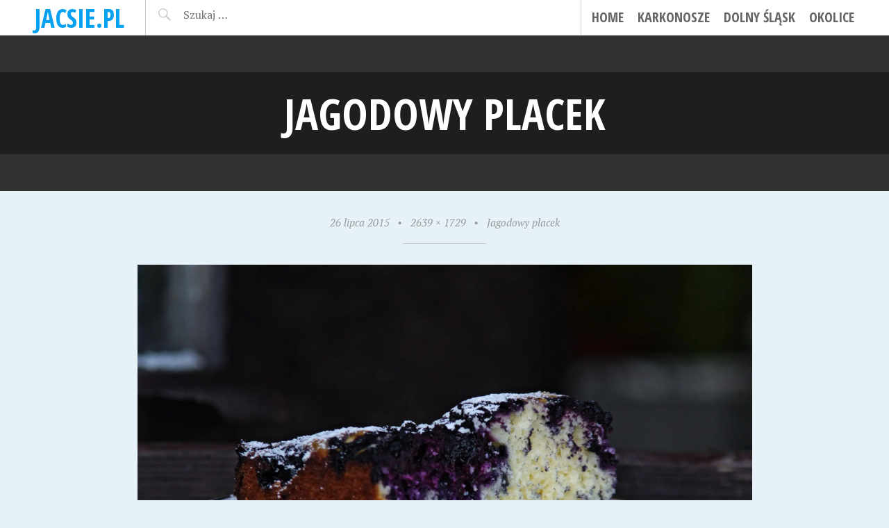

--- FILE ---
content_type: text/html; charset=UTF-8
request_url: https://jacsie.pl/imgp5670/
body_size: 5775
content:
<!DOCTYPE html>
<html lang="pl-PL">
<head>
<meta charset="UTF-8">
<meta name="viewport" content="width=device-width, initial-scale=1">
<title>Jagodowy placek | jacsie.pl</title>
<link rel="profile" href="http://gmpg.org/xfn/11">
<link rel="pingback" href="https://jacsie.pl/xmlrpc.php">

<link rel='dns-prefetch' href='//s0.wp.com' />
<link rel='dns-prefetch' href='//secure.gravatar.com' />
<link rel='dns-prefetch' href='//fonts.googleapis.com' />
<link rel='dns-prefetch' href='//s.w.org' />
<link rel="alternate" type="application/rss+xml" title="jacsie.pl &raquo; Kanał z wpisami" href="https://jacsie.pl/feed/" />
<link rel="alternate" type="application/rss+xml" title="jacsie.pl &raquo; Kanał z komentarzami" href="https://jacsie.pl/comments/feed/" />
<link rel="alternate" type="application/rss+xml" title="jacsie.pl &raquo; Jagodowy placek Kanał z komentarzami" href="https://jacsie.pl/feed/?attachment_id=658" />
		<script type="text/javascript">
			window._wpemojiSettings = {"baseUrl":"https:\/\/s.w.org\/images\/core\/emoji\/11\/72x72\/","ext":".png","svgUrl":"https:\/\/s.w.org\/images\/core\/emoji\/11\/svg\/","svgExt":".svg","source":{"concatemoji":"https:\/\/jacsie.pl\/wp-includes\/js\/wp-emoji-release.min.js?ver=4.9.28"}};
			!function(e,a,t){var n,r,o,i=a.createElement("canvas"),p=i.getContext&&i.getContext("2d");function s(e,t){var a=String.fromCharCode;p.clearRect(0,0,i.width,i.height),p.fillText(a.apply(this,e),0,0);e=i.toDataURL();return p.clearRect(0,0,i.width,i.height),p.fillText(a.apply(this,t),0,0),e===i.toDataURL()}function c(e){var t=a.createElement("script");t.src=e,t.defer=t.type="text/javascript",a.getElementsByTagName("head")[0].appendChild(t)}for(o=Array("flag","emoji"),t.supports={everything:!0,everythingExceptFlag:!0},r=0;r<o.length;r++)t.supports[o[r]]=function(e){if(!p||!p.fillText)return!1;switch(p.textBaseline="top",p.font="600 32px Arial",e){case"flag":return s([55356,56826,55356,56819],[55356,56826,8203,55356,56819])?!1:!s([55356,57332,56128,56423,56128,56418,56128,56421,56128,56430,56128,56423,56128,56447],[55356,57332,8203,56128,56423,8203,56128,56418,8203,56128,56421,8203,56128,56430,8203,56128,56423,8203,56128,56447]);case"emoji":return!s([55358,56760,9792,65039],[55358,56760,8203,9792,65039])}return!1}(o[r]),t.supports.everything=t.supports.everything&&t.supports[o[r]],"flag"!==o[r]&&(t.supports.everythingExceptFlag=t.supports.everythingExceptFlag&&t.supports[o[r]]);t.supports.everythingExceptFlag=t.supports.everythingExceptFlag&&!t.supports.flag,t.DOMReady=!1,t.readyCallback=function(){t.DOMReady=!0},t.supports.everything||(n=function(){t.readyCallback()},a.addEventListener?(a.addEventListener("DOMContentLoaded",n,!1),e.addEventListener("load",n,!1)):(e.attachEvent("onload",n),a.attachEvent("onreadystatechange",function(){"complete"===a.readyState&&t.readyCallback()})),(n=t.source||{}).concatemoji?c(n.concatemoji):n.wpemoji&&n.twemoji&&(c(n.twemoji),c(n.wpemoji)))}(window,document,window._wpemojiSettings);
		</script>
		<style type="text/css">
img.wp-smiley,
img.emoji {
	display: inline !important;
	border: none !important;
	box-shadow: none !important;
	height: 1em !important;
	width: 1em !important;
	margin: 0 .07em !important;
	vertical-align: -0.1em !important;
	background: none !important;
	padding: 0 !important;
}
</style>
<link rel='stylesheet' id='pictorico-style-css'  href='https://jacsie.pl/wp-content/themes/pictorico/style.css?ver=4.9.28' type='text/css' media='all' />
<link rel='stylesheet' id='genericons-css'  href='https://jacsie.pl/wp-content/plugins/jetpack/_inc/genericons/genericons/genericons.css?ver=3.1' type='text/css' media='all' />
<link rel='stylesheet' id='pictorico-open-sans-condensed-css'  href='https://fonts.googleapis.com/css?family=Open+Sans+Condensed%3A300%2C300italic%2C700&#038;subset=latin%2Clatin-ext&#038;ver=4.9.28' type='text/css' media='all' />
<link rel='stylesheet' id='pictorico-pt-serif-css'  href='https://fonts.googleapis.com/css?family=PT+Serif%3A400%2C700%2C400italic%2C700italic&#038;ver=4.9.28' type='text/css' media='all' />
<link rel='stylesheet' id='cyclone-template-style-dark-0-css'  href='https://jacsie.pl/wp-content/plugins/cyclone-slider/templates/dark/style.css?ver=4.9.28' type='text/css' media='all' />
<link rel='stylesheet' id='cyclone-template-style-default-0-css'  href='https://jacsie.pl/wp-content/plugins/cyclone-slider/templates/default/style.css?ver=4.9.28' type='text/css' media='all' />
<link rel='stylesheet' id='cyclone-template-style-standard-0-css'  href='https://jacsie.pl/wp-content/plugins/cyclone-slider/templates/standard/style.css?ver=4.9.28' type='text/css' media='all' />
<link rel='stylesheet' id='cyclone-template-style-thumbnails-0-css'  href='https://jacsie.pl/wp-content/plugins/cyclone-slider/templates/thumbnails/style.css?ver=4.9.28' type='text/css' media='all' />
<link rel='stylesheet' id='jetpack_css-css'  href='https://jacsie.pl/wp-content/plugins/jetpack/css/jetpack.css?ver=4.9.3' type='text/css' media='all' />
<script type='text/javascript' src='https://jacsie.pl/wp-includes/js/jquery/jquery.js?ver=1.12.4'></script>
<script type='text/javascript' src='https://jacsie.pl/wp-includes/js/jquery/jquery-migrate.min.js?ver=1.4.1'></script>
<script type='text/javascript'>
/* <![CDATA[ */
var related_posts_js_options = {"post_heading":"h4"};
/* ]]> */
</script>
<script type='text/javascript' src='https://jacsie.pl/wp-content/plugins/jetpack/modules/related-posts/related-posts.js?ver=20150408'></script>
<script type='text/javascript' src='https://jacsie.pl/wp-content/themes/pictorico/js/jquery.flexslider.js?ver=4.9.28'></script>
<script type='text/javascript' src='https://jacsie.pl/wp-content/themes/pictorico/js/pictorico.js?ver=4.9.28'></script>
<link rel='https://api.w.org/' href='https://jacsie.pl/wp-json/' />
<link rel="EditURI" type="application/rsd+xml" title="RSD" href="https://jacsie.pl/xmlrpc.php?rsd" />
<link rel="wlwmanifest" type="application/wlwmanifest+xml" href="https://jacsie.pl/wp-includes/wlwmanifest.xml" /> 
<meta name="generator" content="WordPress 4.9.28" />
<link rel='shortlink' href='https://wp.me/a6clrn-aC' />
<link rel="alternate" type="application/json+oembed" href="https://jacsie.pl/wp-json/oembed/1.0/embed?url=https%3A%2F%2Fjacsie.pl%2Fimgp5670%2F" />
<link rel="alternate" type="text/xml+oembed" href="https://jacsie.pl/wp-json/oembed/1.0/embed?url=https%3A%2F%2Fjacsie.pl%2Fimgp5670%2F&#038;format=xml" />

<link rel='dns-prefetch' href='//v0.wordpress.com'>
<link rel='dns-prefetch' href='//i0.wp.com'>
<link rel='dns-prefetch' href='//i1.wp.com'>
<link rel='dns-prefetch' href='//i2.wp.com'>
<style type='text/css'>img#wpstats{display:none}</style>		<style type="text/css">.recentcomments a{display:inline !important;padding:0 !important;margin:0 !important;}</style>
		
<!-- Jetpack Open Graph Tags -->
<meta property="og:type" content="article" />
<meta property="og:title" content="Jagodowy placek" />
<meta property="og:url" content="https://jacsie.pl/imgp5670/" />
<meta property="og:description" content="W Karkonoszach od stuleci zbierane są jagody. Tutejsi mieszkańcy  znali dokładnie właściwości lecznicze tej rośliny. Przygotowywali z nich nalewki, suszyli je wykorzystując później do preparowania …" />
<meta property="article:published_time" content="2015-07-26T22:34:42+00:00" />
<meta property="article:modified_time" content="2015-07-27T17:47:33+00:00" />
<meta property="og:site_name" content="jacsie.pl" />
<meta property="og:image" content="https://jacsie.pl/wp-content/uploads/2015/07/IMGP5670.jpg" />
<meta property="og:locale" content="pl_PL" />
<meta name="twitter:card" content="summary" />
</head>

<body class="attachment attachment-template-default single single-attachment postid-658 attachmentid-658 attachment-jpeg">
<div id="page" class="hfeed site">

	<header id="masthead" class="site-header" role="banner">
		<div class="site-header-inner">
			<div class="site-branding">
				<h1 class="site-title"><a href="https://jacsie.pl/" rel="home">jacsie.pl</a></h1>
				<h2 class="site-description">Karkonosze, Dolny Śląsk, Świat blog turystyczny</h2>
			</div>
			<nav id="site-navigation" class="main-navigation" role="navigation">
				<h1 class="menu-toggle"><span class="screen-reader-text">Menu</span></h1>
				<a class="skip-link screen-reader-text" href="#content">Skip to content</a>

				<div class="menu-menu-1-container"><ul id="menu-menu-1" class="menu"><li id="menu-item-4" class="menu-item menu-item-type-custom menu-item-object-custom menu-item-home menu-item-4"><a href="http://jacsie.pl/">Home</a></li>
<li id="menu-item-7" class="menu-item menu-item-type-taxonomy menu-item-object-category menu-item-7"><a href="https://jacsie.pl/category/karkonosze/">Karkonosze</a></li>
<li id="menu-item-6" class="menu-item menu-item-type-taxonomy menu-item-object-category menu-item-6"><a href="https://jacsie.pl/category/dolny-slask/">Dolny Śląsk</a></li>
<li id="menu-item-8" class="menu-item menu-item-type-taxonomy menu-item-object-category menu-item-8"><a href="https://jacsie.pl/category/okolice/">Okolice</a></li>
</ul></div>			</nav><!-- #site-navigation -->
			<div class="header-search">
				<form role="search" method="get" class="search-form" action="https://jacsie.pl/">
				<label>
					<span class="screen-reader-text">Szukaj:</span>
					<input type="search" class="search-field" placeholder="Szukaj &hellip;" value="" name="s" />
				</label>
				<input type="submit" class="search-submit" value="Szukaj" />
			</form>			</div>
		</div>
	</header><!-- #masthead -->
		<div id="content" class="site-content">

		<div id="content" class="site-content">
			<section id="primary" class="content-area image-attachment">
				<main id="main" class="site-main" role="main">

					
						<article id="post-658" class="post-658 attachment type-attachment status-inherit hentry">
							<header class="entry-header">
								<h1 class="entry-title">Jagodowy placek</h1>
							</header><!-- .entry-header -->
							<div class="entry-meta">
								<span class="entry-date"><time class="entry-date" datetime="2015-07-26T22:34:42+00:00" pubdate>26 lipca 2015</time></span><span class="sep"> &bull; </span><a href="https://jacsie.pl/wp-content/uploads/2015/07/IMGP5670.jpg" title="Link to full-size image">2639 &times; 1729</a><span class="sep"> &bull; </span><a href="https://jacsie.pl/imgp5670/" title="Return to Jagodowy placek" rel="gallery">Jagodowy placek</a>							</div><!-- .entry-meta -->
							<div class="entry-content">

								<div class="entry-attachment">
									<div class="attachment">
										
										<a href="https://jacsie.pl/imgp5683/" title="Jagodowy placek" rel="attachment"><img width="1180" height="773" src="https://i2.wp.com/jacsie.pl/wp-content/uploads/2015/07/IMGP5670.jpg?fit=1180%2C773&amp;ssl=1" class="attachment-1180x1180 size-1180x1180" alt="" srcset="https://i2.wp.com/jacsie.pl/wp-content/uploads/2015/07/IMGP5670.jpg?w=2639 2639w, https://i2.wp.com/jacsie.pl/wp-content/uploads/2015/07/IMGP5670.jpg?resize=300%2C197 300w, https://i2.wp.com/jacsie.pl/wp-content/uploads/2015/07/IMGP5670.jpg?resize=1024%2C671 1024w, https://i2.wp.com/jacsie.pl/wp-content/uploads/2015/07/IMGP5670.jpg?w=2360 2360w" sizes="(max-width: 1180px) 100vw, 1180px" data-attachment-id="658" data-permalink="https://jacsie.pl/imgp5670/" data-orig-file="https://i2.wp.com/jacsie.pl/wp-content/uploads/2015/07/IMGP5670.jpg?fit=2639%2C1729&amp;ssl=1" data-orig-size="2639,1729" data-comments-opened="1" data-image-meta="{&quot;aperture&quot;:&quot;0&quot;,&quot;credit&quot;:&quot;&quot;,&quot;camera&quot;:&quot;&quot;,&quot;caption&quot;:&quot;&quot;,&quot;created_timestamp&quot;:&quot;0&quot;,&quot;copyright&quot;:&quot;&quot;,&quot;focal_length&quot;:&quot;0&quot;,&quot;iso&quot;:&quot;0&quot;,&quot;shutter_speed&quot;:&quot;0&quot;,&quot;title&quot;:&quot;&quot;,&quot;orientation&quot;:&quot;0&quot;}" data-image-title="Jagodowy placek" data-image-description="" data-medium-file="https://i2.wp.com/jacsie.pl/wp-content/uploads/2015/07/IMGP5670.jpg?fit=300%2C197&amp;ssl=1" data-large-file="https://i2.wp.com/jacsie.pl/wp-content/uploads/2015/07/IMGP5670.jpg?fit=1024%2C671&amp;ssl=1" /></a>
									</div><!-- .attachment -->

																		<div class="entry-caption">
										<p>W Karkonoszach od stuleci zbierane są jagody. Tutejsi mieszkańcy  znali dokładnie właściwości lecznicze tej rośliny. Przygotowywali z nich nalewki, suszyli je wykorzystując później do preparowania zdrowotnych herbatek oraz wyrabiali dżemy lub powidła. Może ktoś w najbliższym czasie potwierdzi lecznicze działanie drożdżówki z jagodami?</p>
									</div><!-- .entry-caption -->
																	</div><!-- .entry-attachment -->
							</div><!-- .entry-content -->

							<footer class="entry-footer">
															</footer><!-- .entry-footer -->
						</article><!-- #post-658 -->

						
<div id="disqus_thread">
    </div>


						<nav id="image-navigation" class="navigation post-navigation site-navigation">
							<div class="nav-links">
								<span class="previous-image nav-previous"><a href='https://jacsie.pl/imgp5666/'><span class="meta-nav"></span> Previous Image</a></span>
								<span class="next-image nav-next"><a href='https://jacsie.pl/imgp5683/'>Next Image <span class="meta-nav"></span></a></span>
							</div>
						</nav><!-- #image-navigation -->

									</main><!-- #main -->
			</section><!-- #content .site-content -->
		</div><!-- #primary .content-area .image-attachment -->


	</div><!-- #content -->
				<div id="secondary" class="widget-areas" role="complementary">
		<div class="widget-areas-inner">
							<div class="widget-area">
					<aside id="search-2" class="widget widget_search"><form role="search" method="get" class="search-form" action="https://jacsie.pl/">
				<label>
					<span class="screen-reader-text">Szukaj:</span>
					<input type="search" class="search-field" placeholder="Szukaj &hellip;" value="" name="s" />
				</label>
				<input type="submit" class="search-submit" value="Szukaj" />
			</form></aside>		<aside id="recent-posts-2" class="widget widget_recent_entries">		<h1 class="widget-title">Ostatnie wpisy</h1>		<ul>
											<li>
					<a href="https://jacsie.pl/laboranci/">Laboranci</a>
									</li>
											<li>
					<a href="https://jacsie.pl/ww-2018/">WW 2018</a>
									</li>
											<li>
					<a href="https://jacsie.pl/dom/">Dom</a>
									</li>
											<li>
					<a href="https://jacsie.pl/600-lat/">600 lat</a>
									</li>
											<li>
					<a href="https://jacsie.pl/przez-karpacz-gorny/">Przez Karpacz Górny</a>
									</li>
					</ul>
		</aside><aside id="recent-comments-2" class="widget widget_recent_comments"><h1 class="widget-title">Najnowsze komentarze</h1><ul id="recentcomments"><li class="recentcomments"><span class="comment-author-link">admin</span> - <a href="https://jacsie.pl/dom/#comment-54">Dom</a></li><li class="recentcomments"><span class="comment-author-link"><a href='http://budniki.pl/powitanie-slonca-2018-opis-spotkania/' rel='external nofollow' class='url'>Powitanie Słońca 2018 – opis spotkania | Budniki / Forstbauden / Forstlangwasser - górska osada</a></span> - <a href="https://jacsie.pl/goraca-wiosna/#comment-53">Gorąca wiosna</a></li><li class="recentcomments"><span class="comment-author-link">Monika Podsiadlikowska</span> - <a href="https://jacsie.pl/ww-2017/#comment-52">WW 2017</a></li><li class="recentcomments"><span class="comment-author-link">admin</span> - <a href="https://jacsie.pl/panorama-karkonoszy-2/#comment-51">Panorama Karkonoszy</a></li><li class="recentcomments"><span class="comment-author-link">OP ENHEIM</span> - <a href="https://jacsie.pl/panorama-karkonoszy-2/#comment-50">Panorama Karkonoszy</a></li></ul></aside><aside id="archives-2" class="widget widget_archive"><h1 class="widget-title">Archiwa</h1>		<ul>
			<li><a href='https://jacsie.pl/2018/07/'>lipiec 2018</a></li>
	<li><a href='https://jacsie.pl/2018/06/'>czerwiec 2018</a></li>
	<li><a href='https://jacsie.pl/2018/05/'>maj 2018</a></li>
	<li><a href='https://jacsie.pl/2018/04/'>kwiecień 2018</a></li>
	<li><a href='https://jacsie.pl/2018/03/'>marzec 2018</a></li>
	<li><a href='https://jacsie.pl/2018/02/'>luty 2018</a></li>
	<li><a href='https://jacsie.pl/2018/01/'>styczeń 2018</a></li>
	<li><a href='https://jacsie.pl/2017/09/'>wrzesień 2017</a></li>
	<li><a href='https://jacsie.pl/2017/07/'>lipiec 2017</a></li>
	<li><a href='https://jacsie.pl/2017/05/'>maj 2017</a></li>
	<li><a href='https://jacsie.pl/2017/02/'>luty 2017</a></li>
	<li><a href='https://jacsie.pl/2016/07/'>lipiec 2016</a></li>
	<li><a href='https://jacsie.pl/2016/06/'>czerwiec 2016</a></li>
	<li><a href='https://jacsie.pl/2016/03/'>marzec 2016</a></li>
	<li><a href='https://jacsie.pl/2015/11/'>listopad 2015</a></li>
	<li><a href='https://jacsie.pl/2015/08/'>sierpień 2015</a></li>
	<li><a href='https://jacsie.pl/2015/07/'>lipiec 2015</a></li>
	<li><a href='https://jacsie.pl/2015/06/'>czerwiec 2015</a></li>
	<li><a href='https://jacsie.pl/2015/05/'>maj 2015</a></li>
		</ul>
		</aside><aside id="categories-2" class="widget widget_categories"><h1 class="widget-title">Kategorie</h1>		<ul>
	<li class="cat-item cat-item-3"><a href="https://jacsie.pl/category/dolny-slask/" >Dolny Śląsk</a>
</li>
	<li class="cat-item cat-item-2"><a href="https://jacsie.pl/category/karkonosze/" >Karkonosze</a>
</li>
	<li class="cat-item cat-item-4"><a href="https://jacsie.pl/category/okolice/" >Okolice</a>
</li>
		</ul>
</aside><aside id="meta-2" class="widget widget_meta"><h1 class="widget-title">Meta</h1>			<ul>
						<li><a href="https://jacsie.pl/wp-login.php">Zaloguj się</a></li>
			<li><a href="https://jacsie.pl/feed/">Kanał <abbr title="Really Simple Syndication">RSS</abbr> z wpisami</a></li>
			<li><a href="https://jacsie.pl/comments/feed/">Kanał <abbr title="Really Simple Syndication">RSS</abbr> z komentarzami</a></li>
			<li><a href="https://pl.wordpress.org/" title="Ta strona jest oparta na WordPressie &mdash; nowoczesnej, semantycznej, osobistej platformie publikacyjnej.">WordPress.org</a></li>			</ul>
			</aside>				</div>
														</div>
	</div><!-- #secondary -->
		<footer id="colophon" class="site-footer" role="contentinfo">
		<div class="site-info">
			<a href="http://wordpress.org/">Proudly powered by WordPress</a>
			<span class="sep"> &bull; </span>
			Theme: Pictorico by <a href="https://wordpress.com/themes/" rel="designer">WordPress.com</a>.		</div><!-- .site-info -->
	</footer><!-- #colophon -->
</div><!-- #page -->

	<div style="display:none">
	</div>
<script type='text/javascript' src='https://jacsie.pl/wp-content/plugins/jetpack/modules/photon/photon.js?ver=20130122'></script>
<script type='text/javascript' src='https://s0.wp.com/wp-content/js/devicepx-jetpack.js?ver=202604'></script>
<script type='text/javascript' src='https://secure.gravatar.com/js/gprofiles.js?ver=2026Janaa'></script>
<script type='text/javascript'>
/* <![CDATA[ */
var WPGroHo = {"my_hash":""};
/* ]]> */
</script>
<script type='text/javascript' src='https://jacsie.pl/wp-content/plugins/jetpack/modules/wpgroho.js?ver=4.9.28'></script>
<script type='text/javascript' src='https://jacsie.pl/wp-content/themes/pictorico/js/navigation.js?ver=20120206'></script>
<script type='text/javascript' src='https://jacsie.pl/wp-content/themes/pictorico/js/skip-link-focus-fix.js?ver=20130115'></script>
<script type='text/javascript' src='https://jacsie.pl/wp-includes/js/comment-reply.min.js?ver=4.9.28'></script>
<script type='text/javascript' src='https://jacsie.pl/wp-content/plugins/cyclone-slider/libs/cycle2/jquery.cycle2.min.js?ver=4.9.28'></script>
<script type='text/javascript' src='https://jacsie.pl/wp-content/plugins/cyclone-slider/libs/cycle2/jquery.cycle2.carousel.min.js?ver=4.9.28'></script>
<script type='text/javascript' src='https://jacsie.pl/wp-content/plugins/cyclone-slider/libs/cycle2/jquery.cycle2.swipe.min.js?ver=4.9.28'></script>
<script type='text/javascript' src='https://jacsie.pl/wp-content/plugins/cyclone-slider/libs/cycle2/jquery.cycle2.tile.min.js?ver=4.9.28'></script>
<script type='text/javascript' src='https://jacsie.pl/wp-content/plugins/cyclone-slider/libs/cycle2/jquery.cycle2.video.min.js?ver=4.9.28'></script>
<script type='text/javascript' src='https://jacsie.pl/wp-content/plugins/cyclone-slider/templates/dark/script.js?ver=4.9.28'></script>
<script type='text/javascript' src='https://jacsie.pl/wp-content/plugins/cyclone-slider/templates/thumbnails/script.js?ver=4.9.28'></script>
<script type='text/javascript' src='https://jacsie.pl/wp-content/plugins/cyclone-slider/libs/vimeo-player-js/player.js?ver=4.9.28'></script>
<script type='text/javascript' src='https://jacsie.pl/wp-content/plugins/cyclone-slider/js/client.js?ver=4.9.28'></script>
<script type='text/javascript' src='https://jacsie.pl/wp-includes/js/wp-embed.min.js?ver=4.9.28'></script>
<script type='text/javascript'>
/* <![CDATA[ */
var embedVars = {"disqusConfig":{"platform":"wordpress@4.9.28","language":""},"disqusIdentifier":"658 http:\/\/jacsie.pl\/wp-content\/uploads\/2015\/07\/IMGP5670.jpg","disqusShortname":"jacsiepl","disqusTitle":"Jagodowy placek","disqusUrl":"https:\/\/jacsie.pl\/imgp5670\/","options":{"manualSync":false},"postId":"658"};
/* ]]> */
</script>
<script type='text/javascript' src='https://jacsie.pl/wp-content/plugins/disqus-comment-system/media/js/disqus.js?ver=4.9.28'></script>
<script type='text/javascript'>
/* <![CDATA[ */
var countVars = {"disqusShortname":"jacsiepl"};
/* ]]> */
</script>
<script type='text/javascript' src='https://jacsie.pl/wp-content/plugins/disqus-comment-system/media/js/count.js?ver=4.9.28'></script>
<script type='text/javascript' src='https://stats.wp.com/e-202604.js' async defer></script>
<script type='text/javascript'>
	_stq = window._stq || [];
	_stq.push([ 'view', {v:'ext',j:'1:4.9.3',blog:'91600373',post:'658',tz:'0',srv:'jacsie.pl'} ]);
	_stq.push([ 'clickTrackerInit', '91600373', '658' ]);
</script>

</body>
</html>


--- FILE ---
content_type: application/javascript
request_url: https://jacsie.pl/wp-content/themes/pictorico/js/pictorico.js?ver=4.9.28
body_size: 82
content:
jQuery(document).ready( function($) {

		$( '.flex-viewport-wrapper' ).flexslider( {
			animation: "slide",
			slideshow: false,
			animationLoop: true,
			controlNav: false,
			directionNav: true,
			carousel: false,
			itemMargin: 0,
		} );

});